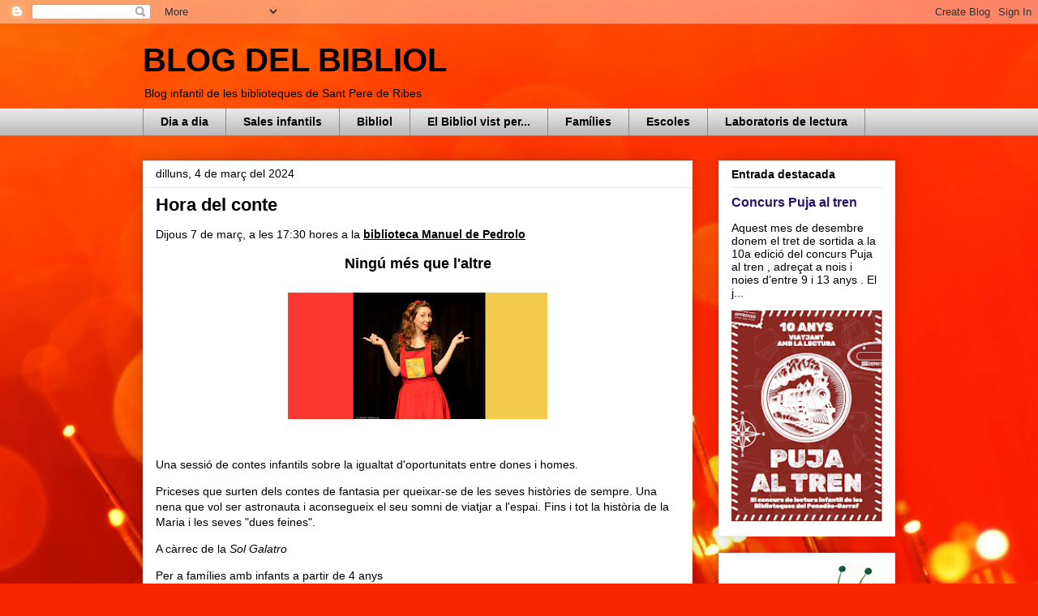

--- FILE ---
content_type: text/html; charset=UTF-8
request_url: http://blogdelbibliol.blogspot.com/2024/03/hora-del-conte.html
body_size: 15965
content:
<!DOCTYPE html>
<html class='v2' dir='ltr' lang='ca'>
<head>
<link href='https://www.blogger.com/static/v1/widgets/335934321-css_bundle_v2.css' rel='stylesheet' type='text/css'/>
<meta content='width=1100' name='viewport'/>
<meta content='text/html; charset=UTF-8' http-equiv='Content-Type'/>
<meta content='blogger' name='generator'/>
<link href='http://blogdelbibliol.blogspot.com/favicon.ico' rel='icon' type='image/x-icon'/>
<link href='http://blogdelbibliol.blogspot.com/2024/03/hora-del-conte.html' rel='canonical'/>
<link rel="alternate" type="application/atom+xml" title="BLOG DEL BIBLIOL - Atom" href="http://blogdelbibliol.blogspot.com/feeds/posts/default" />
<link rel="alternate" type="application/rss+xml" title="BLOG DEL BIBLIOL - RSS" href="http://blogdelbibliol.blogspot.com/feeds/posts/default?alt=rss" />
<link rel="service.post" type="application/atom+xml" title="BLOG DEL BIBLIOL - Atom" href="https://www.blogger.com/feeds/3224189725807292511/posts/default" />

<link rel="alternate" type="application/atom+xml" title="BLOG DEL BIBLIOL - Atom" href="http://blogdelbibliol.blogspot.com/feeds/3276160290574822355/comments/default" />
<!--Can't find substitution for tag [blog.ieCssRetrofitLinks]-->
<link href='https://blogger.googleusercontent.com/img/b/R29vZ2xl/AVvXsEgtZt3HeaotFduGkoRVefbHugrmeIx4AZOGNx5L3qH8ue1u-IMCVlb5-4WdylxftCojzFQpJ1zG-cKxqN52aYSofzaGSWJv3gOsP_KI9qAfH4FkZQCxerv1oAcbAtr2TVp6RHlAUCcdi288LBs6L8z3S8FAhHKCnpvl_6hT4zHXbwOqbiDjS4qnjzwp_Rj5/s320/Cartell%20Conte%20Ning%C3%BA%20m%C3%A9s%20que%20l&#39;altre.jpg' rel='image_src'/>
<meta content='http://blogdelbibliol.blogspot.com/2024/03/hora-del-conte.html' property='og:url'/>
<meta content='Hora del conte' property='og:title'/>
<meta content='Dijous 7 de març, a les 17:30 hores a la biblioteca Manuel de Pedrolo Ningú més que l&#39;altre Una sessió de contes infantils sobre la igualtat...' property='og:description'/>
<meta content='https://blogger.googleusercontent.com/img/b/R29vZ2xl/AVvXsEgtZt3HeaotFduGkoRVefbHugrmeIx4AZOGNx5L3qH8ue1u-IMCVlb5-4WdylxftCojzFQpJ1zG-cKxqN52aYSofzaGSWJv3gOsP_KI9qAfH4FkZQCxerv1oAcbAtr2TVp6RHlAUCcdi288LBs6L8z3S8FAhHKCnpvl_6hT4zHXbwOqbiDjS4qnjzwp_Rj5/w1200-h630-p-k-no-nu/Cartell%20Conte%20Ning%C3%BA%20m%C3%A9s%20que%20l&#39;altre.jpg' property='og:image'/>
<title>BLOG DEL BIBLIOL: Hora del conte</title>
<style id='page-skin-1' type='text/css'><!--
/*
-----------------------------------------------
Blogger Template Style
Name:     Awesome Inc.
Designer: Tina Chen
URL:      tinachen.org
----------------------------------------------- */
/* Content
----------------------------------------------- */
body {
font: normal normal 14px Arial, Tahoma, Helvetica, FreeSans, sans-serif;
color: #000000;
background: #f72701 url(//themes.googleusercontent.com/image?id=1Cxq2mmU6b4suhXCYbNpzMNvwD-acXF1pLq8RI1LQKWZptzYY1lMgxJDE3-YVa6EWkKEC) no-repeat fixed top center /* Credit: Flashworks (http://www.istockphoto.com/googleimages.php?id=1268154&platform=blogger) */;
}
html body .content-outer {
min-width: 0;
max-width: 100%;
width: 100%;
}
a:link {
text-decoration: none;
color: #28126d;
}
a:visited {
text-decoration: none;
color: #6d1256;
}
a:hover {
text-decoration: underline;
color: #f72600;
}
.body-fauxcolumn-outer .cap-top {
position: absolute;
z-index: 1;
height: 276px;
width: 100%;
background: transparent none repeat-x scroll top left;
_background-image: none;
}
/* Columns
----------------------------------------------- */
.content-inner {
padding: 0;
}
.header-inner .section {
margin: 0 16px;
}
.tabs-inner .section {
margin: 0 16px;
}
.main-inner {
padding-top: 30px;
}
.main-inner .column-center-inner,
.main-inner .column-left-inner,
.main-inner .column-right-inner {
padding: 0 5px;
}
*+html body .main-inner .column-center-inner {
margin-top: -30px;
}
#layout .main-inner .column-center-inner {
margin-top: 0;
}
/* Header
----------------------------------------------- */
.header-outer {
margin: 0 0 0 0;
background: transparent none repeat scroll 0 0;
}
.Header h1 {
font: normal bold 40px Arial, Tahoma, Helvetica, FreeSans, sans-serif;
color: #000000;
text-shadow: 0 0 -1px #000000;
}
.Header h1 a {
color: #000000;
}
.Header .description {
font: normal normal 14px Arial, Tahoma, Helvetica, FreeSans, sans-serif;
color: #000000;
}
.header-inner .Header .titlewrapper,
.header-inner .Header .descriptionwrapper {
padding-left: 0;
padding-right: 0;
margin-bottom: 0;
}
.header-inner .Header .titlewrapper {
padding-top: 22px;
}
/* Tabs
----------------------------------------------- */
.tabs-outer {
overflow: hidden;
position: relative;
background: #e8e8e8 url(//www.blogblog.com/1kt/awesomeinc/tabs_gradient_light.png) repeat scroll 0 0;
}
#layout .tabs-outer {
overflow: visible;
}
.tabs-cap-top, .tabs-cap-bottom {
position: absolute;
width: 100%;
border-top: 1px solid #8a8a8a;
}
.tabs-cap-bottom {
bottom: 0;
}
.tabs-inner .widget li a {
display: inline-block;
margin: 0;
padding: .6em 1.5em;
font: normal bold 14px Arial, Tahoma, Helvetica, FreeSans, sans-serif;
color: #000000;
border-top: 1px solid #8a8a8a;
border-bottom: 1px solid #8a8a8a;
border-left: 1px solid #8a8a8a;
height: 16px;
line-height: 16px;
}
.tabs-inner .widget li:last-child a {
border-right: 1px solid #8a8a8a;
}
.tabs-inner .widget li.selected a, .tabs-inner .widget li a:hover {
background: #313131 url(//www.blogblog.com/1kt/awesomeinc/tabs_gradient_light.png) repeat-x scroll 0 -100px;
color: #ffffff;
}
/* Headings
----------------------------------------------- */
h2 {
font: normal bold 14px Arial, Tahoma, Helvetica, FreeSans, sans-serif;
color: #000000;
}
/* Widgets
----------------------------------------------- */
.main-inner .section {
margin: 0 27px;
padding: 0;
}
.main-inner .column-left-outer,
.main-inner .column-right-outer {
margin-top: 0;
}
#layout .main-inner .column-left-outer,
#layout .main-inner .column-right-outer {
margin-top: 0;
}
.main-inner .column-left-inner,
.main-inner .column-right-inner {
background: transparent none repeat 0 0;
-moz-box-shadow: 0 0 0 rgba(0, 0, 0, .2);
-webkit-box-shadow: 0 0 0 rgba(0, 0, 0, .2);
-goog-ms-box-shadow: 0 0 0 rgba(0, 0, 0, .2);
box-shadow: 0 0 0 rgba(0, 0, 0, .2);
-moz-border-radius: 0;
-webkit-border-radius: 0;
-goog-ms-border-radius: 0;
border-radius: 0;
}
#layout .main-inner .column-left-inner,
#layout .main-inner .column-right-inner {
margin-top: 0;
}
.sidebar .widget {
font: normal normal 14px Arial, Tahoma, Helvetica, FreeSans, sans-serif;
color: #000000;
}
.sidebar .widget a:link {
color: #28126d;
}
.sidebar .widget a:visited {
color: #6d1256;
}
.sidebar .widget a:hover {
color: #f72600;
}
.sidebar .widget h2 {
text-shadow: 0 0 -1px #000000;
}
.main-inner .widget {
background-color: #ffffff;
border: 1px solid #e8e8e8;
padding: 0 15px 15px;
margin: 20px -16px;
-moz-box-shadow: 0 0 20px rgba(0, 0, 0, .2);
-webkit-box-shadow: 0 0 20px rgba(0, 0, 0, .2);
-goog-ms-box-shadow: 0 0 20px rgba(0, 0, 0, .2);
box-shadow: 0 0 20px rgba(0, 0, 0, .2);
-moz-border-radius: 0;
-webkit-border-radius: 0;
-goog-ms-border-radius: 0;
border-radius: 0;
}
.main-inner .widget h2 {
margin: 0 -15px;
padding: .6em 15px .5em;
border-bottom: 1px solid transparent;
}
.footer-inner .widget h2 {
padding: 0 0 .4em;
border-bottom: 1px solid transparent;
}
.main-inner .widget h2 + div, .footer-inner .widget h2 + div {
border-top: 1px solid #e8e8e8;
padding-top: 8px;
}
.main-inner .widget .widget-content {
margin: 0 -15px;
padding: 7px 15px 0;
}
.main-inner .widget ul, .main-inner .widget #ArchiveList ul.flat {
margin: -8px -15px 0;
padding: 0;
list-style: none;
}
.main-inner .widget #ArchiveList {
margin: -8px 0 0;
}
.main-inner .widget ul li, .main-inner .widget #ArchiveList ul.flat li {
padding: .5em 15px;
text-indent: 0;
color: #313131;
border-top: 1px solid #e8e8e8;
border-bottom: 1px solid transparent;
}
.main-inner .widget #ArchiveList ul li {
padding-top: .25em;
padding-bottom: .25em;
}
.main-inner .widget ul li:first-child, .main-inner .widget #ArchiveList ul.flat li:first-child {
border-top: none;
}
.main-inner .widget ul li:last-child, .main-inner .widget #ArchiveList ul.flat li:last-child {
border-bottom: none;
}
.post-body {
position: relative;
}
.main-inner .widget .post-body ul {
padding: 0 2.5em;
margin: .5em 0;
list-style: disc;
}
.main-inner .widget .post-body ul li {
padding: 0.25em 0;
margin-bottom: .25em;
color: #000000;
border: none;
}
.footer-inner .widget ul {
padding: 0;
list-style: none;
}
.widget .zippy {
color: #313131;
}
/* Posts
----------------------------------------------- */
body .main-inner .Blog {
padding: 0;
margin-bottom: 1em;
background-color: transparent;
border: none;
-moz-box-shadow: 0 0 0 rgba(0, 0, 0, 0);
-webkit-box-shadow: 0 0 0 rgba(0, 0, 0, 0);
-goog-ms-box-shadow: 0 0 0 rgba(0, 0, 0, 0);
box-shadow: 0 0 0 rgba(0, 0, 0, 0);
}
.main-inner .section:last-child .Blog:last-child {
padding: 0;
margin-bottom: 1em;
}
.main-inner .widget h2.date-header {
margin: 0 -15px 1px;
padding: 0 0 0 0;
font: normal normal 14px Arial, Tahoma, Helvetica, FreeSans, sans-serif;
color: #000000;
background: transparent none no-repeat scroll top left;
border-top: 0 solid #e8e8e8;
border-bottom: 1px solid transparent;
-moz-border-radius-topleft: 0;
-moz-border-radius-topright: 0;
-webkit-border-top-left-radius: 0;
-webkit-border-top-right-radius: 0;
border-top-left-radius: 0;
border-top-right-radius: 0;
position: static;
bottom: 100%;
right: 15px;
text-shadow: 0 0 -1px #000000;
}
.main-inner .widget h2.date-header span {
font: normal normal 14px Arial, Tahoma, Helvetica, FreeSans, sans-serif;
display: block;
padding: .5em 15px;
border-left: 0 solid #e8e8e8;
border-right: 0 solid #e8e8e8;
}
.date-outer {
position: relative;
margin: 30px 0 20px;
padding: 0 15px;
background-color: #ffffff;
border: 1px solid #e8e8e8;
-moz-box-shadow: 0 0 20px rgba(0, 0, 0, .2);
-webkit-box-shadow: 0 0 20px rgba(0, 0, 0, .2);
-goog-ms-box-shadow: 0 0 20px rgba(0, 0, 0, .2);
box-shadow: 0 0 20px rgba(0, 0, 0, .2);
-moz-border-radius: 0;
-webkit-border-radius: 0;
-goog-ms-border-radius: 0;
border-radius: 0;
}
.date-outer:first-child {
margin-top: 0;
}
.date-outer:last-child {
margin-bottom: 20px;
-moz-border-radius-bottomleft: 0;
-moz-border-radius-bottomright: 0;
-webkit-border-bottom-left-radius: 0;
-webkit-border-bottom-right-radius: 0;
-goog-ms-border-bottom-left-radius: 0;
-goog-ms-border-bottom-right-radius: 0;
border-bottom-left-radius: 0;
border-bottom-right-radius: 0;
}
.date-posts {
margin: 0 -15px;
padding: 0 15px;
clear: both;
}
.post-outer, .inline-ad {
border-top: 1px solid #e8e8e8;
margin: 0 -15px;
padding: 15px 15px;
}
.post-outer {
padding-bottom: 10px;
}
.post-outer:first-child {
padding-top: 0;
border-top: none;
}
.post-outer:last-child, .inline-ad:last-child {
border-bottom: none;
}
.post-body {
position: relative;
}
.post-body img {
padding: 8px;
background: transparent;
border: 1px solid transparent;
-moz-box-shadow: 0 0 0 rgba(0, 0, 0, .2);
-webkit-box-shadow: 0 0 0 rgba(0, 0, 0, .2);
box-shadow: 0 0 0 rgba(0, 0, 0, .2);
-moz-border-radius: 0;
-webkit-border-radius: 0;
border-radius: 0;
}
h3.post-title, h4 {
font: normal bold 22px Arial, Tahoma, Helvetica, FreeSans, sans-serif;
color: #000000;
}
h3.post-title a {
font: normal bold 22px Arial, Tahoma, Helvetica, FreeSans, sans-serif;
color: #000000;
}
h3.post-title a:hover {
color: #f72600;
text-decoration: underline;
}
.post-header {
margin: 0 0 1em;
}
.post-body {
line-height: 1.4;
}
.post-outer h2 {
color: #000000;
}
.post-footer {
margin: 1.5em 0 0;
}
#blog-pager {
padding: 15px;
font-size: 120%;
background-color: #ffffff;
border: 1px solid #e8e8e8;
-moz-box-shadow: 0 0 20px rgba(0, 0, 0, .2);
-webkit-box-shadow: 0 0 20px rgba(0, 0, 0, .2);
-goog-ms-box-shadow: 0 0 20px rgba(0, 0, 0, .2);
box-shadow: 0 0 20px rgba(0, 0, 0, .2);
-moz-border-radius: 0;
-webkit-border-radius: 0;
-goog-ms-border-radius: 0;
border-radius: 0;
-moz-border-radius-topleft: 0;
-moz-border-radius-topright: 0;
-webkit-border-top-left-radius: 0;
-webkit-border-top-right-radius: 0;
-goog-ms-border-top-left-radius: 0;
-goog-ms-border-top-right-radius: 0;
border-top-left-radius: 0;
border-top-right-radius-topright: 0;
margin-top: 1em;
}
.blog-feeds, .post-feeds {
margin: 1em 0;
text-align: center;
color: #000000;
}
.blog-feeds a, .post-feeds a {
color: #28126d;
}
.blog-feeds a:visited, .post-feeds a:visited {
color: #6d1256;
}
.blog-feeds a:hover, .post-feeds a:hover {
color: #f72600;
}
.post-outer .comments {
margin-top: 2em;
}
/* Comments
----------------------------------------------- */
.comments .comments-content .icon.blog-author {
background-repeat: no-repeat;
background-image: url([data-uri]);
}
.comments .comments-content .loadmore a {
border-top: 1px solid #8a8a8a;
border-bottom: 1px solid #8a8a8a;
}
.comments .continue {
border-top: 2px solid #8a8a8a;
}
/* Footer
----------------------------------------------- */
.footer-outer {
margin: -20px 0 -1px;
padding: 20px 0 0;
color: #000000;
overflow: hidden;
}
.footer-fauxborder-left {
border-top: 1px solid #e8e8e8;
background: #ffffff none repeat scroll 0 0;
-moz-box-shadow: 0 0 20px rgba(0, 0, 0, .2);
-webkit-box-shadow: 0 0 20px rgba(0, 0, 0, .2);
-goog-ms-box-shadow: 0 0 20px rgba(0, 0, 0, .2);
box-shadow: 0 0 20px rgba(0, 0, 0, .2);
margin: 0 -20px;
}
/* Mobile
----------------------------------------------- */
body.mobile {
background-size: auto;
}
.mobile .body-fauxcolumn-outer {
background: transparent none repeat scroll top left;
}
*+html body.mobile .main-inner .column-center-inner {
margin-top: 0;
}
.mobile .main-inner .widget {
padding: 0 0 15px;
}
.mobile .main-inner .widget h2 + div,
.mobile .footer-inner .widget h2 + div {
border-top: none;
padding-top: 0;
}
.mobile .footer-inner .widget h2 {
padding: 0.5em 0;
border-bottom: none;
}
.mobile .main-inner .widget .widget-content {
margin: 0;
padding: 7px 0 0;
}
.mobile .main-inner .widget ul,
.mobile .main-inner .widget #ArchiveList ul.flat {
margin: 0 -15px 0;
}
.mobile .main-inner .widget h2.date-header {
right: 0;
}
.mobile .date-header span {
padding: 0.4em 0;
}
.mobile .date-outer:first-child {
margin-bottom: 0;
border: 1px solid #e8e8e8;
-moz-border-radius-topleft: 0;
-moz-border-radius-topright: 0;
-webkit-border-top-left-radius: 0;
-webkit-border-top-right-radius: 0;
-goog-ms-border-top-left-radius: 0;
-goog-ms-border-top-right-radius: 0;
border-top-left-radius: 0;
border-top-right-radius: 0;
}
.mobile .date-outer {
border-color: #e8e8e8;
border-width: 0 1px 1px;
}
.mobile .date-outer:last-child {
margin-bottom: 0;
}
.mobile .main-inner {
padding: 0;
}
.mobile .header-inner .section {
margin: 0;
}
.mobile .post-outer, .mobile .inline-ad {
padding: 5px 0;
}
.mobile .tabs-inner .section {
margin: 0 10px;
}
.mobile .main-inner .widget h2 {
margin: 0;
padding: 0;
}
.mobile .main-inner .widget h2.date-header span {
padding: 0;
}
.mobile .main-inner .widget .widget-content {
margin: 0;
padding: 7px 0 0;
}
.mobile #blog-pager {
border: 1px solid transparent;
background: #ffffff none repeat scroll 0 0;
}
.mobile .main-inner .column-left-inner,
.mobile .main-inner .column-right-inner {
background: transparent none repeat 0 0;
-moz-box-shadow: none;
-webkit-box-shadow: none;
-goog-ms-box-shadow: none;
box-shadow: none;
}
.mobile .date-posts {
margin: 0;
padding: 0;
}
.mobile .footer-fauxborder-left {
margin: 0;
border-top: inherit;
}
.mobile .main-inner .section:last-child .Blog:last-child {
margin-bottom: 0;
}
.mobile-index-contents {
color: #000000;
}
.mobile .mobile-link-button {
background: #28126d url(//www.blogblog.com/1kt/awesomeinc/tabs_gradient_light.png) repeat scroll 0 0;
}
.mobile-link-button a:link, .mobile-link-button a:visited {
color: #ffffff;
}
.mobile .tabs-inner .PageList .widget-content {
background: transparent;
border-top: 1px solid;
border-color: #8a8a8a;
color: #000000;
}
.mobile .tabs-inner .PageList .widget-content .pagelist-arrow {
border-left: 1px solid #8a8a8a;
}

--></style>
<style id='template-skin-1' type='text/css'><!--
body {
min-width: 960px;
}
.content-outer, .content-fauxcolumn-outer, .region-inner {
min-width: 960px;
max-width: 960px;
_width: 960px;
}
.main-inner .columns {
padding-left: 0px;
padding-right: 250px;
}
.main-inner .fauxcolumn-center-outer {
left: 0px;
right: 250px;
/* IE6 does not respect left and right together */
_width: expression(this.parentNode.offsetWidth -
parseInt("0px") -
parseInt("250px") + 'px');
}
.main-inner .fauxcolumn-left-outer {
width: 0px;
}
.main-inner .fauxcolumn-right-outer {
width: 250px;
}
.main-inner .column-left-outer {
width: 0px;
right: 100%;
margin-left: -0px;
}
.main-inner .column-right-outer {
width: 250px;
margin-right: -250px;
}
#layout {
min-width: 0;
}
#layout .content-outer {
min-width: 0;
width: 800px;
}
#layout .region-inner {
min-width: 0;
width: auto;
}
body#layout div.add_widget {
padding: 8px;
}
body#layout div.add_widget a {
margin-left: 32px;
}
--></style>
<style>
    body {background-image:url(\/\/themes.googleusercontent.com\/image?id=1Cxq2mmU6b4suhXCYbNpzMNvwD-acXF1pLq8RI1LQKWZptzYY1lMgxJDE3-YVa6EWkKEC);}
    
@media (max-width: 200px) { body {background-image:url(\/\/themes.googleusercontent.com\/image?id=1Cxq2mmU6b4suhXCYbNpzMNvwD-acXF1pLq8RI1LQKWZptzYY1lMgxJDE3-YVa6EWkKEC&options=w200);}}
@media (max-width: 400px) and (min-width: 201px) { body {background-image:url(\/\/themes.googleusercontent.com\/image?id=1Cxq2mmU6b4suhXCYbNpzMNvwD-acXF1pLq8RI1LQKWZptzYY1lMgxJDE3-YVa6EWkKEC&options=w400);}}
@media (max-width: 800px) and (min-width: 401px) { body {background-image:url(\/\/themes.googleusercontent.com\/image?id=1Cxq2mmU6b4suhXCYbNpzMNvwD-acXF1pLq8RI1LQKWZptzYY1lMgxJDE3-YVa6EWkKEC&options=w800);}}
@media (max-width: 1200px) and (min-width: 801px) { body {background-image:url(\/\/themes.googleusercontent.com\/image?id=1Cxq2mmU6b4suhXCYbNpzMNvwD-acXF1pLq8RI1LQKWZptzYY1lMgxJDE3-YVa6EWkKEC&options=w1200);}}
/* Last tag covers anything over one higher than the previous max-size cap. */
@media (min-width: 1201px) { body {background-image:url(\/\/themes.googleusercontent.com\/image?id=1Cxq2mmU6b4suhXCYbNpzMNvwD-acXF1pLq8RI1LQKWZptzYY1lMgxJDE3-YVa6EWkKEC&options=w1600);}}
  </style>
<link href='https://www.blogger.com/dyn-css/authorization.css?targetBlogID=3224189725807292511&amp;zx=38999df7-ad45-4034-a5e6-8dd7849a62c0' media='none' onload='if(media!=&#39;all&#39;)media=&#39;all&#39;' rel='stylesheet'/><noscript><link href='https://www.blogger.com/dyn-css/authorization.css?targetBlogID=3224189725807292511&amp;zx=38999df7-ad45-4034-a5e6-8dd7849a62c0' rel='stylesheet'/></noscript>
<meta name='google-adsense-platform-account' content='ca-host-pub-1556223355139109'/>
<meta name='google-adsense-platform-domain' content='blogspot.com'/>

</head>
<body class='loading variant-light'>
<div class='navbar section' id='navbar' name='Barra de navegació'><div class='widget Navbar' data-version='1' id='Navbar1'><script type="text/javascript">
    function setAttributeOnload(object, attribute, val) {
      if(window.addEventListener) {
        window.addEventListener('load',
          function(){ object[attribute] = val; }, false);
      } else {
        window.attachEvent('onload', function(){ object[attribute] = val; });
      }
    }
  </script>
<div id="navbar-iframe-container"></div>
<script type="text/javascript" src="https://apis.google.com/js/platform.js"></script>
<script type="text/javascript">
      gapi.load("gapi.iframes:gapi.iframes.style.bubble", function() {
        if (gapi.iframes && gapi.iframes.getContext) {
          gapi.iframes.getContext().openChild({
              url: 'https://www.blogger.com/navbar/3224189725807292511?po\x3d3276160290574822355\x26origin\x3dhttp://blogdelbibliol.blogspot.com',
              where: document.getElementById("navbar-iframe-container"),
              id: "navbar-iframe"
          });
        }
      });
    </script><script type="text/javascript">
(function() {
var script = document.createElement('script');
script.type = 'text/javascript';
script.src = '//pagead2.googlesyndication.com/pagead/js/google_top_exp.js';
var head = document.getElementsByTagName('head')[0];
if (head) {
head.appendChild(script);
}})();
</script>
</div></div>
<div class='body-fauxcolumns'>
<div class='fauxcolumn-outer body-fauxcolumn-outer'>
<div class='cap-top'>
<div class='cap-left'></div>
<div class='cap-right'></div>
</div>
<div class='fauxborder-left'>
<div class='fauxborder-right'></div>
<div class='fauxcolumn-inner'>
</div>
</div>
<div class='cap-bottom'>
<div class='cap-left'></div>
<div class='cap-right'></div>
</div>
</div>
</div>
<div class='content'>
<div class='content-fauxcolumns'>
<div class='fauxcolumn-outer content-fauxcolumn-outer'>
<div class='cap-top'>
<div class='cap-left'></div>
<div class='cap-right'></div>
</div>
<div class='fauxborder-left'>
<div class='fauxborder-right'></div>
<div class='fauxcolumn-inner'>
</div>
</div>
<div class='cap-bottom'>
<div class='cap-left'></div>
<div class='cap-right'></div>
</div>
</div>
</div>
<div class='content-outer'>
<div class='content-cap-top cap-top'>
<div class='cap-left'></div>
<div class='cap-right'></div>
</div>
<div class='fauxborder-left content-fauxborder-left'>
<div class='fauxborder-right content-fauxborder-right'></div>
<div class='content-inner'>
<header>
<div class='header-outer'>
<div class='header-cap-top cap-top'>
<div class='cap-left'></div>
<div class='cap-right'></div>
</div>
<div class='fauxborder-left header-fauxborder-left'>
<div class='fauxborder-right header-fauxborder-right'></div>
<div class='region-inner header-inner'>
<div class='header section' id='header' name='Capçalera'><div class='widget Header' data-version='1' id='Header1'>
<div id='header-inner'>
<div class='titlewrapper'>
<h1 class='title'>
<a href='http://blogdelbibliol.blogspot.com/'>
BLOG DEL BIBLIOL
</a>
</h1>
</div>
<div class='descriptionwrapper'>
<p class='description'><span>Blog infantil de les biblioteques de Sant Pere de Ribes</span></p>
</div>
</div>
</div></div>
</div>
</div>
<div class='header-cap-bottom cap-bottom'>
<div class='cap-left'></div>
<div class='cap-right'></div>
</div>
</div>
</header>
<div class='tabs-outer'>
<div class='tabs-cap-top cap-top'>
<div class='cap-left'></div>
<div class='cap-right'></div>
</div>
<div class='fauxborder-left tabs-fauxborder-left'>
<div class='fauxborder-right tabs-fauxborder-right'></div>
<div class='region-inner tabs-inner'>
<div class='tabs section' id='crosscol' name='Multicolumnes'><div class='widget PageList' data-version='1' id='PageList1'>
<h2>Pàgines</h2>
<div class='widget-content'>
<ul>
<li>
<a href='http://blogdelbibliol.blogspot.com/'>Dia a dia</a>
</li>
<li>
<a href='http://blogdelbibliol.blogspot.com/p/sales-infantils.html'>Sales infantils</a>
</li>
<li>
<a href='http://blogdelbibliol.blogspot.com/p/bibliol.html'>Bibliol</a>
</li>
<li>
<a href='http://blogdelbibliol.blogspot.com/p/el-bibliol-vist-per.html'>El Bibliol vist per...</a>
</li>
<li>
<a href='http://blogdelbibliol.blogspot.com/p/families.html'>Famílies</a>
</li>
<li>
<a href='http://blogdelbibliol.blogspot.com/p/escoles.html'>Escoles</a>
</li>
<li>
<a href='http://blogdelbibliol.blogspot.com/p/laboratori.html'>Laboratoris de lectura</a>
</li>
</ul>
<div class='clear'></div>
</div>
</div></div>
<div class='tabs no-items section' id='crosscol-overflow' name='Cross-Column 2'></div>
</div>
</div>
<div class='tabs-cap-bottom cap-bottom'>
<div class='cap-left'></div>
<div class='cap-right'></div>
</div>
</div>
<div class='main-outer'>
<div class='main-cap-top cap-top'>
<div class='cap-left'></div>
<div class='cap-right'></div>
</div>
<div class='fauxborder-left main-fauxborder-left'>
<div class='fauxborder-right main-fauxborder-right'></div>
<div class='region-inner main-inner'>
<div class='columns fauxcolumns'>
<div class='fauxcolumn-outer fauxcolumn-center-outer'>
<div class='cap-top'>
<div class='cap-left'></div>
<div class='cap-right'></div>
</div>
<div class='fauxborder-left'>
<div class='fauxborder-right'></div>
<div class='fauxcolumn-inner'>
</div>
</div>
<div class='cap-bottom'>
<div class='cap-left'></div>
<div class='cap-right'></div>
</div>
</div>
<div class='fauxcolumn-outer fauxcolumn-left-outer'>
<div class='cap-top'>
<div class='cap-left'></div>
<div class='cap-right'></div>
</div>
<div class='fauxborder-left'>
<div class='fauxborder-right'></div>
<div class='fauxcolumn-inner'>
</div>
</div>
<div class='cap-bottom'>
<div class='cap-left'></div>
<div class='cap-right'></div>
</div>
</div>
<div class='fauxcolumn-outer fauxcolumn-right-outer'>
<div class='cap-top'>
<div class='cap-left'></div>
<div class='cap-right'></div>
</div>
<div class='fauxborder-left'>
<div class='fauxborder-right'></div>
<div class='fauxcolumn-inner'>
</div>
</div>
<div class='cap-bottom'>
<div class='cap-left'></div>
<div class='cap-right'></div>
</div>
</div>
<!-- corrects IE6 width calculation -->
<div class='columns-inner'>
<div class='column-center-outer'>
<div class='column-center-inner'>
<div class='main section' id='main' name='Principal'><div class='widget Blog' data-version='1' id='Blog1'>
<div class='blog-posts hfeed'>

          <div class="date-outer">
        
<h2 class='date-header'><span>dilluns, 4 de març del 2024</span></h2>

          <div class="date-posts">
        
<div class='post-outer'>
<div class='post hentry uncustomized-post-template' itemprop='blogPost' itemscope='itemscope' itemtype='http://schema.org/BlogPosting'>
<meta content='https://blogger.googleusercontent.com/img/b/R29vZ2xl/AVvXsEgtZt3HeaotFduGkoRVefbHugrmeIx4AZOGNx5L3qH8ue1u-IMCVlb5-4WdylxftCojzFQpJ1zG-cKxqN52aYSofzaGSWJv3gOsP_KI9qAfH4FkZQCxerv1oAcbAtr2TVp6RHlAUCcdi288LBs6L8z3S8FAhHKCnpvl_6hT4zHXbwOqbiDjS4qnjzwp_Rj5/s320/Cartell%20Conte%20Ning%C3%BA%20m%C3%A9s%20que%20l&#39;altre.jpg' itemprop='image_url'/>
<meta content='3224189725807292511' itemprop='blogId'/>
<meta content='3276160290574822355' itemprop='postId'/>
<a name='3276160290574822355'></a>
<h3 class='post-title entry-title' itemprop='name'>
Hora del conte
</h3>
<div class='post-header'>
<div class='post-header-line-1'></div>
</div>
<div class='post-body entry-content' id='post-body-3276160290574822355' itemprop='description articleBody'>
<p><span style="font-family: arial;">Dijous 7 de març, a les 17:30 hores a la <b><u>biblioteca Manuel de Pedrolo</u></b></span></p><p style="text-align: center;"><span style="font-family: arial; font-size: large;"><b>Ningú més que l'altre</b></span></p><div class="separator" style="clear: both; text-align: center;"><a href="https://blogger.googleusercontent.com/img/b/R29vZ2xl/AVvXsEgtZt3HeaotFduGkoRVefbHugrmeIx4AZOGNx5L3qH8ue1u-IMCVlb5-4WdylxftCojzFQpJ1zG-cKxqN52aYSofzaGSWJv3gOsP_KI9qAfH4FkZQCxerv1oAcbAtr2TVp6RHlAUCcdi288LBs6L8z3S8FAhHKCnpvl_6hT4zHXbwOqbiDjS4qnjzwp_Rj5/s1570/Cartell%20Conte%20Ning%C3%BA%20m%C3%A9s%20que%20l&#39;altre.jpg" style="margin-left: 1em; margin-right: 1em;"><img border="0" data-original-height="764" data-original-width="1570" height="156" src="https://blogger.googleusercontent.com/img/b/R29vZ2xl/AVvXsEgtZt3HeaotFduGkoRVefbHugrmeIx4AZOGNx5L3qH8ue1u-IMCVlb5-4WdylxftCojzFQpJ1zG-cKxqN52aYSofzaGSWJv3gOsP_KI9qAfH4FkZQCxerv1oAcbAtr2TVp6RHlAUCcdi288LBs6L8z3S8FAhHKCnpvl_6hT4zHXbwOqbiDjS4qnjzwp_Rj5/s320/Cartell%20Conte%20Ning%C3%BA%20m%C3%A9s%20que%20l&#39;altre.jpg" width="320" /></a></div><br /><p><span style="font-family: arial;">Una sessió de contes infantils sobre la igualtat d'oportunitats entre dones i homes.</span></p><p><span style="font-family: arial;">Priceses que surten dels contes de fantasia per queixar-se de les seves històries de sempre. Una nena que vol ser astronauta i aconsegueix el seu somni de viatjar a l'espai. Fins i tot la història de la Maria i les seves "dues feines".</span></p><p><span style="font-family: arial;">A càrrec de la <i>Sol Galatro</i></span></p><p><span style="font-family: arial;">Per a famílies amb infants a partir de 4 anys</span></p><p style="text-align: center;"><span style="color: red; font-family: arial;"><b>Cal inscripció prèvia. Places limitades</b></span></p><p><span style="font-family: arial;">Organitza: Departament d'Igualtat, Feminismes i LGBTI</span></p><p><br /></p>
<div style='clear: both;'></div>
</div>
<div class='post-footer'>
<div class='post-footer-line post-footer-line-1'>
<span class='post-author vcard'>
Publicat per
<span class='fn' itemprop='author' itemscope='itemscope' itemtype='http://schema.org/Person'>
<meta content='https://www.blogger.com/profile/16664026314275211293' itemprop='url'/>
<a class='g-profile' href='https://www.blogger.com/profile/16664026314275211293' rel='author' title='author profile'>
<span itemprop='name'>BLOG DEL BIBLIOL</span>
</a>
</span>
</span>
<span class='post-timestamp'>
a
<meta content='http://blogdelbibliol.blogspot.com/2024/03/hora-del-conte.html' itemprop='url'/>
<a class='timestamp-link' href='http://blogdelbibliol.blogspot.com/2024/03/hora-del-conte.html' rel='bookmark' title='permanent link'><abbr class='published' itemprop='datePublished' title='2024-03-04T15:55:00+01:00'>15:55</abbr></a>
</span>
<span class='post-comment-link'>
</span>
<span class='post-icons'>
<span class='item-control blog-admin pid-1105719143'>
<a href='https://www.blogger.com/post-edit.g?blogID=3224189725807292511&postID=3276160290574822355&from=pencil' title='Modificar el missatge'>
<img alt='' class='icon-action' height='18' src='https://resources.blogblog.com/img/icon18_edit_allbkg.gif' width='18'/>
</a>
</span>
</span>
<div class='post-share-buttons goog-inline-block'>
<a class='goog-inline-block share-button sb-email' href='https://www.blogger.com/share-post.g?blogID=3224189725807292511&postID=3276160290574822355&target=email' target='_blank' title='Envia per correu electrònic'><span class='share-button-link-text'>Envia per correu electrònic</span></a><a class='goog-inline-block share-button sb-blog' href='https://www.blogger.com/share-post.g?blogID=3224189725807292511&postID=3276160290574822355&target=blog' onclick='window.open(this.href, "_blank", "height=270,width=475"); return false;' target='_blank' title='BlogThis!'><span class='share-button-link-text'>BlogThis!</span></a><a class='goog-inline-block share-button sb-twitter' href='https://www.blogger.com/share-post.g?blogID=3224189725807292511&postID=3276160290574822355&target=twitter' target='_blank' title='Comparteix a X'><span class='share-button-link-text'>Comparteix a X</span></a><a class='goog-inline-block share-button sb-facebook' href='https://www.blogger.com/share-post.g?blogID=3224189725807292511&postID=3276160290574822355&target=facebook' onclick='window.open(this.href, "_blank", "height=430,width=640"); return false;' target='_blank' title='Comparteix a Facebook'><span class='share-button-link-text'>Comparteix a Facebook</span></a><a class='goog-inline-block share-button sb-pinterest' href='https://www.blogger.com/share-post.g?blogID=3224189725807292511&postID=3276160290574822355&target=pinterest' target='_blank' title='Comparteix a Pinterest'><span class='share-button-link-text'>Comparteix a Pinterest</span></a>
</div>
</div>
<div class='post-footer-line post-footer-line-2'>
<span class='post-labels'>
Etiquetes de comentaris:
<a href='http://blogdelbibliol.blogspot.com/search/label/activitats' rel='tag'>activitats</a>,
<a href='http://blogdelbibliol.blogspot.com/search/label/Biblioteca%20Manuel%20de%20Pedrolo' rel='tag'>Biblioteca Manuel de Pedrolo</a>,
<a href='http://blogdelbibliol.blogspot.com/search/label/Hora%20del%20conte' rel='tag'>Hora del conte</a>
</span>
</div>
<div class='post-footer-line post-footer-line-3'>
<span class='post-location'>
</span>
</div>
</div>
</div>
<div class='comments' id='comments'>
<a name='comments'></a>
<h4>Cap comentari:</h4>
<div id='Blog1_comments-block-wrapper'>
<dl class='avatar-comment-indent' id='comments-block'>
</dl>
</div>
<p class='comment-footer'>
<div class='comment-form'>
<a name='comment-form'></a>
<h4 id='comment-post-message'>Publica un comentari a l'entrada</h4>
<p>
</p>
<a href='https://www.blogger.com/comment/frame/3224189725807292511?po=3276160290574822355&hl=ca&saa=85391&origin=http://blogdelbibliol.blogspot.com' id='comment-editor-src'></a>
<iframe allowtransparency='true' class='blogger-iframe-colorize blogger-comment-from-post' frameborder='0' height='410px' id='comment-editor' name='comment-editor' src='' width='100%'></iframe>
<script src='https://www.blogger.com/static/v1/jsbin/2830521187-comment_from_post_iframe.js' type='text/javascript'></script>
<script type='text/javascript'>
      BLOG_CMT_createIframe('https://www.blogger.com/rpc_relay.html');
    </script>
</div>
</p>
</div>
</div>

        </div></div>
      
</div>
<div class='blog-pager' id='blog-pager'>
<span id='blog-pager-newer-link'>
<a class='blog-pager-newer-link' href='http://blogdelbibliol.blogspot.com/2024/03/hora-del-conte_01780997506.html' id='Blog1_blog-pager-newer-link' title='Entrada més recent'>Entrada més recent</a>
</span>
<span id='blog-pager-older-link'>
<a class='blog-pager-older-link' href='http://blogdelbibliol.blogspot.com/2024/02/hora-del-conte.html' id='Blog1_blog-pager-older-link' title='Entrada més antiga'>Entrada més antiga</a>
</span>
<a class='home-link' href='http://blogdelbibliol.blogspot.com/'>Inici</a>
</div>
<div class='clear'></div>
<div class='post-feeds'>
<div class='feed-links'>
Subscriure's a:
<a class='feed-link' href='http://blogdelbibliol.blogspot.com/feeds/3276160290574822355/comments/default' target='_blank' type='application/atom+xml'>Comentaris del missatge (Atom)</a>
</div>
</div>
</div></div>
</div>
</div>
<div class='column-left-outer'>
<div class='column-left-inner'>
<aside>
</aside>
</div>
</div>
<div class='column-right-outer'>
<div class='column-right-inner'>
<aside>
<div class='sidebar section' id='sidebar-right-1'><div class='widget FeaturedPost' data-version='1' id='FeaturedPost1'>
<h2 class='title'>Entrada destacada</h2>
<div class='post-summary'>
<h3><a href='http://blogdelbibliol.blogspot.com/2025/12/concurs-puja-al-tren.html'>Concurs Puja al tren</a></h3>
<p>
Aquest mes de desembre donem el tret de sortida a la 10a edició del concurs Puja al tren , adreçat a nois i noies d&#8217;entre 9 i 13 anys . El j...
</p>
<img class='image' src='https://blogger.googleusercontent.com/img/b/R29vZ2xl/AVvXsEg7AkRIHvHyavUx6su9zz7EQggMw8xPW6BDFA7KCzHrYjxpSRxiISXP_a83YuR9ePIPQrZcAifDQLPWMrvMEbxSgBlNcqERmxxcK3I8Juu3C-qfAQhUxwVu4dYFQVzQ1Y5IZud-CB3AS1UzFS8yV-MUavDo4ZYhVK0oeWkwLRZu6hLNj5Qk2KA-LxLGY5Ae/w178-h249/tren.png'/>
</div>
<style type='text/css'>
    .image {
      width: 100%;
    }
  </style>
<div class='clear'></div>
</div><div class='widget Image' data-version='1' id='Image2'>
<div class='widget-content'>
<img alt='' height='221' id='Image2_img' src='https://blogger.googleusercontent.com/img/b/R29vZ2xl/AVvXsEij1hrG3H37UP1qV81vDbNtdx3lI_lUxprM4JGtHRGaqSPLmH3gOAGbvBB972QvA2vDUxkBE2pyypfmOgF0EJLv3ovq9Cv5rbAM9brLjIy4u9VB1HlyIK9m7AhEkKxlmqcBUdfOGnvvnbc9/s1600/Bibliol+sol.jpg' width='186'/>
<br/>
</div>
<div class='clear'></div>
</div><div class='widget Text' data-version='1' id='Text1'>
<h2 class='title'>Contacte</h2>
<div class='widget-content'>
Biblioteca Manuel de Pedrolo<div>Plaça Maria Mercè Marçal, 1</div><div>08810 Sant Pere de Ribes</div><div>T: 938964020</div><div><span>b.st.pereribes.mp@diba.cat</span></div><font size="2"><a href="http://bibliotecamanueldepedrolo.blogspot.com.es/">bibliotecamanueldepedrolo.blogspot.com</a></font><br/><div><span><br/><div>Biblioteca Josep Pla</div><div>Gaudí, 1 (Les Roquetes)</div><div>08812 Sant Pere de Ribes</div><div>T: 938115782</div><div>b.st.pereribes.jp@diba.cat</div><span><div><font size="2"><a href="http://bibliotecajoseppla.blogspot.com.es/">bibliotecajoseppla.blogspot.com</a></font></div></span></span></div>
</div>
<div class='clear'></div>
</div><div class='widget Text' data-version='1' id='Text2'>
<h2 class='title'>Agenda</h2>
<div class='widget-content'>
* <font color="#248f3e"> 12 de gener, a les 17.30 hores  </font><br />

<b>Tast de contes</b><br />

Recomanacions i novetats de literatura infantil i juvenil <br />

Activitat adreçada a mestres, bibliotecàries escolars, pares i mares <br />

Cal inscripció prèvia. Places limitades <br />

<b><u>Biblioteca Manuel de Pedrolo </u></b><br /><br />



* <font color="#248f3e"> 14 de gener, a les 17.30 hores  </font><br />

<b>Hora del conte per a petitons</b><br />

La Casa dels sons <br />

A càrrec de <i>Sandra Rossi</i><br />

Per a famílies amb infants de 1 a 3 anys <br />

Cal inscripció prèvia. Places limitades <br />

<b><u>Biblioteca Manuel de Pedrolo </u></b><br /><br />
* <font color="#248f3e"> 28 de gener, a les 17.30 hores  </font><br />

<b>Hora del conte</b><br />

<b>Sessió especial de Festa Major</b><br />

Dracs <br />

A càrrec de  <i>Montse Panero</i> <br />

Per a famílies amb infants a partir de 3 anys <br />

Cal inscripció prèvia. Places limitades <br />
<b><u>Biblioteca Manuel de Pedrolo </u></b><br /><br />
</div>
<div class='clear'></div>
</div><div class='widget Image' data-version='1' id='Image4'>
<h2>Guia de Jocs de Taula (febrer 2025)</h2>
<div class='widget-content'>
<a href='https://bibliotecavirtual.diba.cat/documents/d/bibl2432/guia-jocs-de-taula-24-25'>
<img alt='Guia de Jocs de Taula (febrer 2025)' height='105' id='Image4_img' src='https://blogger.googleusercontent.com/img/a/AVvXsEjH3dMYpI1r3c4yZEfkTNz-pSMeaXd1CECnSwMae4un3mEEhIq3Xh7blbzLOKzyJFuLDFkOPGHb00W81UTzpYYrBoLzDYThUBf_bjv5Y0TP2DLqDMOEXqJ_fCNI0T-cI29Pay5uIMP1EBTQmd1lj0U2jq_SB_TtYrQnfx5c02jLLmHcY--fDrIYIDUe2EsM=s186' width='186'/>
</a>
<br/>
</div>
<div class='clear'></div>
</div><div class='widget Image' data-version='1' id='Image3'>
<h2>2025</h2>
<div class='widget-content'>
<img alt='2025' height='134' id='Image3_img' src='https://blogger.googleusercontent.com/img/b/R29vZ2xl/AVvXsEhL_oNCw4dS3ck8ba5w7zyWDDIRshLIR33WJW4Ju17xFQLHtA4qWqxiWCg9Ud7jY55ciueGeQ_mbu6jueUCSqy5RNTuufLS2Kqzhn2x4m7wepuFY7sWXAYEYAKHkq53HXaSgUq-TJEByHPR/s186/Logo_hora_del_conte_comarca_garraf.png' width='186'/>
<br/>
</div>
<div class='clear'></div>
</div><div class='widget Image' data-version='1' id='Image1'>
<h2>Catàleg Gènius</h2>
<div class='widget-content'>
<a href='http://aladi.diba.cat/screens*cat/genius_cat.html'>
<img alt='Catàleg Gènius' height='106' id='Image1_img' src='https://blogger.googleusercontent.com/img/b/R29vZ2xl/AVvXsEg8NfpigMism1CtnBBokepkMIc3gKDyqQElph8r_zw2kD8hTAlIDOHELXcMMxpJQcx_a_xAygaGhaLCD72gv9Rp_fwCQ4DALr0WaAx1IvSG9PRkJFZ0QL-x2auanCazL5faWsXJv245jhaD/s300/logoGenius.png' width='186'/>
</a>
<br/>
</div>
<div class='clear'></div>
</div><div class='widget LinkList' data-version='1' id='LinkList1'>
<h2>Escoles de Ribes</h2>
<div class='widget-content'>
<ul>
<li><a href='http://www.rieraderibes.cat/'>Escola Riera de Ribes</a></li>
<li><a href='http://www.xtec.cat/centres/a8061002/'>Escola Les Parellades</a></li>
<li><a href='http://www.xtec.cat/centres/a8027110/'>Escola El Pi</a></li>
<li><a href='http://www.elscosterets.cat/'>Escola Els Costerets - Biblioteca</a></li>
</ul>
<div class='clear'></div>
</div>
</div><div class='widget LinkList' data-version='1' id='LinkList2'>
<h2>Escoles de Les Roquetes</h2>
<div class='widget-content'>
<ul>
<li><a href='http://www.xtec.cat/ceipmediterrania/'>Escola Mediterrània</a></li>
<li><a href='http://elpi6.blogspot.com.es/'>Escola Santa Eulàlia - El blog de la Lileta</a></li>
<li><a href='http://www.xtec.cat/ceiplesroquetes/index.htm'>Escola "Les Roquetes"</a></li>
<li><a href='http://blocs.xtec.cat/elstrespins/'>Llar d'Infants Municipal Els Tres Pins</a></li>
</ul>
<div class='clear'></div>
</div>
</div><div class='widget Label' data-version='1' id='Label1'>
<h2>Etiquetes</h2>
<div class='widget-content cloud-label-widget-content'>
<span class='label-size label-size-5'>
<a dir='ltr' href='http://blogdelbibliol.blogspot.com/search/label/Biblioteca%20Manuel%20de%20Pedrolo'>Biblioteca Manuel de Pedrolo</a>
</span>
<span class='label-size label-size-5'>
<a dir='ltr' href='http://blogdelbibliol.blogspot.com/search/label/Recomanaci%C3%B3'>Recomanació</a>
</span>
<span class='label-size label-size-5'>
<a dir='ltr' href='http://blogdelbibliol.blogspot.com/search/label/Hora%20del%20conte'>Hora del conte</a>
</span>
<span class='label-size label-size-4'>
<a dir='ltr' href='http://blogdelbibliol.blogspot.com/search/label/activitats'>activitats</a>
</span>
<span class='label-size label-size-4'>
<a dir='ltr' href='http://blogdelbibliol.blogspot.com/search/label/Biblioteca%20Josep%20Pla'>Biblioteca Josep Pla</a>
</span>
<span class='label-size label-size-4'>
<a dir='ltr' href='http://blogdelbibliol.blogspot.com/search/label/Contes'>Contes</a>
</span>
<span class='label-size label-size-4'>
<a dir='ltr' href='http://blogdelbibliol.blogspot.com/search/label/Novetats'>Novetats</a>
</span>
<span class='label-size label-size-4'>
<a dir='ltr' href='http://blogdelbibliol.blogspot.com/search/label/Not%C3%ADcies'>Notícies</a>
</span>
<span class='label-size label-size-3'>
<a dir='ltr' href='http://blogdelbibliol.blogspot.com/search/label/Guia%20de%20lectura'>Guia de lectura</a>
</span>
<span class='label-size label-size-3'>
<a dir='ltr' href='http://blogdelbibliol.blogspot.com/search/label/Tallers'>Tallers</a>
</span>
<span class='label-size label-size-3'>
<a dir='ltr' href='http://blogdelbibliol.blogspot.com/search/label/biblioteques%20de%20Sant%20Pere%20de%20Ribes'>biblioteques de Sant Pere de Ribes</a>
</span>
<span class='label-size label-size-3'>
<a dir='ltr' href='http://blogdelbibliol.blogspot.com/search/label/G%C3%A8nius'>Gènius</a>
</span>
<span class='label-size label-size-3'>
<a dir='ltr' href='http://blogdelbibliol.blogspot.com/search/label/Especial'>Especial</a>
</span>
<span class='label-size label-size-3'>
<a dir='ltr' href='http://blogdelbibliol.blogspot.com/search/label/Angl%C3%A8s'>Anglès</a>
</span>
<span class='label-size label-size-3'>
<a dir='ltr' href='http://blogdelbibliol.blogspot.com/search/label/Entrevistes'>Entrevistes</a>
</span>
<span class='label-size label-size-3'>
<a dir='ltr' href='http://blogdelbibliol.blogspot.com/search/label/Sant%20Jordi'>Sant Jordi</a>
</span>
<span class='label-size label-size-3'>
<a dir='ltr' href='http://blogdelbibliol.blogspot.com/search/label/Hora%20del%20conte%20en%20angl%C3%A8s'>Hora del conte en anglès</a>
</span>
<span class='label-size label-size-3'>
<a dir='ltr' href='http://blogdelbibliol.blogspot.com/search/label/contes%20en%20xarxa'>contes en xarxa</a>
</span>
<span class='label-size label-size-3'>
<a dir='ltr' href='http://blogdelbibliol.blogspot.com/search/label/Instagram'>Instagram</a>
</span>
<span class='label-size label-size-3'>
<a dir='ltr' href='http://blogdelbibliol.blogspot.com/search/label/Laboratoris%20de%20lectura'>Laboratoris de lectura</a>
</span>
<span class='label-size label-size-3'>
<a dir='ltr' href='http://blogdelbibliol.blogspot.com/search/label/Sense%20endolls'>Sense endolls</a>
</span>
<span class='label-size label-size-3'>
<a dir='ltr' href='http://blogdelbibliol.blogspot.com/search/label/Festa%20Major'>Festa Major</a>
</span>
<span class='label-size label-size-3'>
<a dir='ltr' href='http://blogdelbibliol.blogspot.com/search/label/Jocs%20de%20taula'>Jocs de taula</a>
</span>
<span class='label-size label-size-3'>
<a dir='ltr' href='http://blogdelbibliol.blogspot.com/search/label/Estiu'>Estiu</a>
</span>
<span class='label-size label-size-3'>
<a dir='ltr' href='http://blogdelbibliol.blogspot.com/search/label/Puja%20al%20tren'>Puja al tren</a>
</span>
<span class='label-size label-size-3'>
<a dir='ltr' href='http://blogdelbibliol.blogspot.com/search/label/Xerrada'>Xerrada</a>
</span>
<span class='label-size label-size-3'>
<a dir='ltr' href='http://blogdelbibliol.blogspot.com/search/label/Biblioteca%20Josep%20Pla%3B%20Biblioteca%20Manuel%20de%20Pedrolo'>Biblioteca Josep Pla; Biblioteca Manuel de Pedrolo</a>
</span>
<span class='label-size label-size-3'>
<a dir='ltr' href='http://blogdelbibliol.blogspot.com/search/label/Carnaval'>Carnaval</a>
</span>
<span class='label-size label-size-2'>
<a dir='ltr' href='http://blogdelbibliol.blogspot.com/search/label/Biblioteca%20Josep%20Pla%3B%20Tallers'>Biblioteca Josep Pla; Tallers</a>
</span>
<span class='label-size label-size-2'>
<a dir='ltr' href='http://blogdelbibliol.blogspot.com/search/label/Nadal'>Nadal</a>
</span>
<span class='label-size label-size-2'>
<a dir='ltr' href='http://blogdelbibliol.blogspot.com/search/label/C%C3%B2mic'>Còmic</a>
</span>
<span class='label-size label-size-2'>
<a dir='ltr' href='http://blogdelbibliol.blogspot.com/search/label/Club%20de%20lectura'>Club de lectura</a>
</span>
<span class='label-size label-size-2'>
<a dir='ltr' href='http://blogdelbibliol.blogspot.com/search/label/Nadons'>Nadons</a>
</span>
<span class='label-size label-size-2'>
<a dir='ltr' href='http://blogdelbibliol.blogspot.com/search/label/Storytime'>Storytime</a>
</span>
<span class='label-size label-size-2'>
<a dir='ltr' href='http://blogdelbibliol.blogspot.com/search/label/eBiblio'>eBiblio</a>
</span>
<span class='label-size label-size-2'>
<a dir='ltr' href='http://blogdelbibliol.blogspot.com/search/label/DVD'>DVD</a>
</span>
<span class='label-size label-size-2'>
<a dir='ltr' href='http://blogdelbibliol.blogspot.com/search/label/Foment%20a%20la%20lectura'>Foment a la lectura</a>
</span>
<span class='label-size label-size-2'>
<a dir='ltr' href='http://blogdelbibliol.blogspot.com/search/label/Rac%C3%B3%20de%20pares'>Racó de pares</a>
</span>
<span class='label-size label-size-2'>
<a dir='ltr' href='http://blogdelbibliol.blogspot.com/search/label/Cinema'>Cinema</a>
</span>
<span class='label-size label-size-2'>
<a dir='ltr' href='http://blogdelbibliol.blogspot.com/search/label/Virtual'>Virtual</a>
</span>
<span class='label-size label-size-2'>
<a dir='ltr' href='http://blogdelbibliol.blogspot.com/search/label/Coneixements'>Coneixements</a>
</span>
<span class='label-size label-size-2'>
<a dir='ltr' href='http://blogdelbibliol.blogspot.com/search/label/Centre%20C%C3%ADvic%20l%27Esplai'>Centre Cívic l&#39;Esplai</a>
</span>
<span class='label-size label-size-2'>
<a dir='ltr' href='http://blogdelbibliol.blogspot.com/search/label/Ficci%C3%B3%20en%20joc'>Ficció en joc</a>
</span>
<span class='label-size label-size-2'>
<a dir='ltr' href='http://blogdelbibliol.blogspot.com/search/label/Presentaci%C3%B3%20de%20llibres'>Presentació de llibres</a>
</span>
<span class='label-size label-size-2'>
<a dir='ltr' href='http://blogdelbibliol.blogspot.com/search/label/Recomanacions'>Recomanacions</a>
</span>
<span class='label-size label-size-2'>
<a dir='ltr' href='http://blogdelbibliol.blogspot.com/search/label/Sant%20Joan'>Sant Joan</a>
</span>
<span class='label-size label-size-2'>
<a dir='ltr' href='http://blogdelbibliol.blogspot.com/search/label/laboratori%20de%20ficci%C3%B3%20digital%20%3B%20videojocs%20%3B%20tallers'>laboratori de ficció digital ; videojocs ; tallers</a>
</span>
<span class='label-size label-size-1'>
<a dir='ltr' href='http://blogdelbibliol.blogspot.com/search/label/App'>App</a>
</span>
<span class='label-size label-size-1'>
<a dir='ltr' href='http://blogdelbibliol.blogspot.com/search/label/Exposicions'>Exposicions</a>
</span>
<span class='label-size label-size-1'>
<a dir='ltr' href='http://blogdelbibliol.blogspot.com/search/label/Horari'>Horari</a>
</span>
<span class='label-size label-size-1'>
<a dir='ltr' href='http://blogdelbibliol.blogspot.com/search/label/MEGA-lectors'>MEGA-lectors</a>
</span>
<span class='label-size label-size-1'>
<a dir='ltr' href='http://blogdelbibliol.blogspot.com/search/label/%3B'>;</a>
</span>
<span class='label-size label-size-1'>
<a dir='ltr' href='http://blogdelbibliol.blogspot.com/search/label/Biblioestiu'>Biblioestiu</a>
</span>
<span class='label-size label-size-1'>
<a dir='ltr' href='http://blogdelbibliol.blogspot.com/search/label/Bibliolab'>Bibliolab</a>
</span>
<span class='label-size label-size-1'>
<a dir='ltr' href='http://blogdelbibliol.blogspot.com/search/label/Escola%20de%20Mares%20i%20Pares'>Escola de Mares i Pares</a>
</span>
<span class='label-size label-size-1'>
<a dir='ltr' href='http://blogdelbibliol.blogspot.com/search/label/Facebook'>Facebook</a>
</span>
<span class='label-size label-size-1'>
<a dir='ltr' href='http://blogdelbibliol.blogspot.com/search/label/Llengua%20de%20signes'>Llengua de signes</a>
</span>
<span class='label-size label-size-1'>
<a dir='ltr' href='http://blogdelbibliol.blogspot.com/search/label/Megalectors'>Megalectors</a>
</span>
<span class='label-size label-size-1'>
<a dir='ltr' href='http://blogdelbibliol.blogspot.com/search/label/Mes%20del%20comer%C3%A7%20just'>Mes del comerç just</a>
</span>
<span class='label-size label-size-1'>
<a dir='ltr' href='http://blogdelbibliol.blogspot.com/search/label/Videojocs%3B%20Ficci%C3%B3%20en%20joc'>Videojocs; Ficció en joc</a>
</span>
<span class='label-size label-size-1'>
<a dir='ltr' href='http://blogdelbibliol.blogspot.com/search/label/Visites%20escolars'>Visites escolars</a>
</span>
<span class='label-size label-size-1'>
<a dir='ltr' href='http://blogdelbibliol.blogspot.com/search/label/Viu%20el%20Parc'>Viu el Parc</a>
</span>
<div class='clear'></div>
</div>
</div></div>
<table border='0' cellpadding='0' cellspacing='0' class='section-columns columns-2'>
<tbody>
<tr>
<td class='first columns-cell'>
<div class='sidebar no-items section' id='sidebar-right-2-1'></div>
</td>
<td class='columns-cell'>
<div class='sidebar no-items section' id='sidebar-right-2-2'></div>
</td>
</tr>
</tbody>
</table>
<div class='sidebar section' id='sidebar-right-3'><div class='widget BlogList' data-version='1' id='BlogList3'>
<h2 class='title'>Blogs amics</h2>
<div class='widget-content'>
<div class='blog-list-container' id='BlogList3_container'>
<ul id='BlogList3_blogs'>
<li style='display: block;'>
<div class='blog-icon'>
<img data-lateloadsrc='https://lh3.googleusercontent.com/blogger_img_proxy/AEn0k_soAUCXBjqxCS78uTIKdPyALIu35M0HrtzPGPorE-yoCabcwTcIiBNHIs74BgNTMLWWDg8kjzufHI3JIB6B6W3_GKS1u4lL9U9tB75JPak96jfHlvKV1Wa5SWJy6AGn=s16-w16-h16' height='16' width='16'/>
</div>
<div class='blog-content'>
<div class='blog-title'>
<a href='https://bibliotequesescolarsgarraf.wordpress.com' target='_blank'>
Biblioteques Escolars del Garraf</a>
</div>
<div class='item-content'>
<span class='item-title'>
<a href='https://bibliotequesescolarsgarraf.wordpress.com/2018/04/23/es-publica-la-segona-edicio-del-calaix-de-la-diversitat-llibres-adaptats-i-recursos-per-a-infants-i-joves-amb-discapacitat/' target='_blank'>
Es publica la segona edició d&#8217;El calaix de la diversitat : Llibres adaptats 
i recursos per a infants i joves amb discapacitat
</a>
</span>

                      -
                    
<span class='item-snippet'>
El Servei de Biblioteques de la Generalitat de Catalunya publica la segona 
edició d&#8217;El calaix de la diversitat : Llibres adaptats i recursos per a 
infants ...
</span>
</div>
</div>
<div style='clear: both;'></div>
</li>
<li style='display: block;'>
<div class='blog-icon'>
<img data-lateloadsrc='https://lh3.googleusercontent.com/blogger_img_proxy/AEn0k_soAUCXBjqxCS78uTIKdPyALIu35M0HrtzPGPorE-yoCabcwTcIiBNHIs74BgNTMLWWDg8kjzufHI3JIB6B6W3_GKS1u4lL9U9tB75JPak96jfHlvKV1Wa5SWJy6AGn=s16-w16-h16' height='16' width='16'/>
</div>
<div class='blog-content'>
<div class='blog-title'>
<a href='https://bibliotequesescolarsgarraf.wordpress.com' target='_blank'>
Biblioteques Escolars del Garraf</a>
</div>
<div class='item-content'>
<span class='item-title'>
<a href='https://bibliotequesescolarsgarraf.wordpress.com/2018/04/23/es-publica-la-segona-edicio-del-calaix-de-la-diversitat-llibres-adaptats-i-recursos-per-a-infants-i-joves-amb-discapacitat/' target='_blank'>
Es publica la segona edició d&#8217;El calaix de la diversitat : Llibres adaptats 
i recursos per a infants i joves amb discapacitat
</a>
</span>

                      -
                    
<span class='item-snippet'>
El Servei de Biblioteques de la Generalitat de Catalunya publica la segona 
edició d&#8217;El calaix de la diversitat : Llibres adaptats i recursos per a 
infants ...
</span>
</div>
</div>
<div style='clear: both;'></div>
</li>
<li style='display: block;'>
<div class='blog-icon'>
<img data-lateloadsrc='https://lh3.googleusercontent.com/blogger_img_proxy/AEn0k_vPNYYhsn7bC6OSjN8zoMhXJ_tOuuk-55ctqCc46lPeGf6rT_pmWLF3teuMwK1EbRhZDuq4-Z7wW6LGvz201M5aZLSXJYghMHl8eokCA0qlzB4=s16-w16-h16' height='16' width='16'/>
</div>
<div class='blog-content'>
<div class='blog-title'>
<a href='http://sebastia-serra.blogspot.com/' target='_blank'>
Sebastià Serra</a>
</div>
<div class='item-content'>
<div class='item-thumbnail'>
<a href='http://sebastia-serra.blogspot.com/' target='_blank'>
<img alt='' border='0' height='72' src='https://blogger.googleusercontent.com/img/b/R29vZ2xl/AVvXsEhsG9PU0F1pSqGCuKjxgUsX0Pcx7Gl1tmkgHRpj_7Kol0f-MZO14EvOfluST-TRqT_di2IZ8lkqkJABPY6iHSR8y3DzXZ2jbMhwuu7anM0Ii29X2ch9vjylYs99xt0_Raqp0cjJzu1vNQ/s72-c/IMG_6430.JPG' width='72'/>
</a>
</div>
<span class='item-title'>
<a href='http://sebastia-serra.blogspot.com/2018/03/memory-medieval-times-londji.html' target='_blank'>
Memory Medieval Times. Londji
</a>
</span>

                      -
                    
<span class='item-snippet'>
</span>
</div>
</div>
<div style='clear: both;'></div>
</li>
<li style='display: block;'>
<div class='blog-icon'>
<img data-lateloadsrc='https://lh3.googleusercontent.com/blogger_img_proxy/AEn0k_vkKn7oPoVbIbSJ3VZ7-NF_hRlkHsAx5fQnqdutPZyHSyScRi8J3OXRIVTOWBJvo5CnlBdrzC1-EoFqzRtkbu3Jjv5JJkLQ=s16-w16-h16' height='16' width='16'/>
</div>
<div class='blog-content'>
<div class='blog-title'>
<a href='http://www.vilanova.cat/blog/pal' target='_blank'>
Més content que un gínjol</a>
</div>
<div class='item-content'>
<span class='item-title'>
<a href='http://www.vilanova.cat/blog/pal/?p=4770' target='_blank'>
29 de juny: Darrer programa de la temporada!
</a>
</span>

                      -
                    
<span class='item-snippet'>
Hola Gínjols! Aquí trobareu les novetats editorials d&#8217;aquesta setmana. Si 
voleu escoltar el programa Més content que un gínjol només heu de clicar 
l&#8217;enllaç...
</span>
</div>
</div>
<div style='clear: both;'></div>
</li>
<li style='display: block;'>
<div class='blog-icon'>
<img data-lateloadsrc='https://lh3.googleusercontent.com/blogger_img_proxy/AEn0k_stey-nocg1fp64oVN_eldyqr69OWKZjDKkRrdDuWEdrGizHuGErsUgYNus2YPYepC8ebMMMgf0LvdKOvSnNuLJtusNwm7ReRBTe5NO7FNM=s16-w16-h16' height='16' width='16'/>
</div>
<div class='blog-content'>
<div class='blog-title'>
<a href='http://btb-infantil.blogspot.com/' target='_blank'>
El blog de la Zum Zum</a>
</div>
<div class='item-content'>
<div class='item-thumbnail'>
<a href='http://btb-infantil.blogspot.com/' target='_blank'>
<img alt='' border='0' height='72' src='https://blogger.googleusercontent.com/img/b/R29vZ2xl/AVvXsEhpxz8fMS91PalBFf3xFRVkICCIuL9mnh-4J23tEFEcNCsAEFgExlRHYih9DKh1K942hNvLuszjH7GnSN7j8QS5Sxa_UnllXocClh6fV4QHcKHZ3gWe_6aibXVhSPCw_3SieGkY732P9EDV/s72-c/pelis_IN_555.jpg' width='72'/>
</a>
</div>
<span class='item-title'>
<a href='http://btb-infantil.blogspot.com/2016/11/pelis-noves.html' target='_blank'>
Pelis noves!
</a>
</span>

                      -
                    
<span class='item-snippet'>
 S&#8217;acosten les vacances de Nadal i la biblioteca us ha preparat moltes 
novetats. Entre elles hem rebut una bona quantitat de pel&#183;lícules 
divertides, entret...
</span>
</div>
</div>
<div style='clear: both;'></div>
</li>
<li style='display: block;'>
<div class='blog-icon'>
<img data-lateloadsrc='https://lh3.googleusercontent.com/blogger_img_proxy/AEn0k_sLB01W9L5kn54f2zcVnuUyxr6xa8pIXfJT9ZFAgsQ4W-drofmIYbaB_T1ikXAXMG3C6qdcxeP2KEJS-_PoYdDhhwgK7r2c9yl9tM3i7A=s16-w16-h16' height='16' width='16'/>
</div>
<div class='blog-content'>
<div class='blog-title'>
<a href='http://www.elefanttrompeta.cat' target='_blank'>
L'Elefant Trompeta</a>
</div>
<div class='item-content'>
<span class='item-title'>
<a href='http://www.elefanttrompeta.cat/2015/09/22/jugant-a-peeble/' target='_blank'>
Jugant a&#8230; PEEBLE
</a>
</span>

                      -
                    
<span class='item-snippet'>
La història d&#8217;aquesta marca de joguines és digne de ser explicada, i ho 
faré de la millor manera possible. La creadora d&#8217;aquesta marca Samantha 
Morshed es ...
</span>
</div>
</div>
<div style='clear: both;'></div>
</li>
</ul>
<div class='clear'></div>
</div>
</div>
</div></div>
</aside>
</div>
</div>
</div>
<div style='clear: both'></div>
<!-- columns -->
</div>
<!-- main -->
</div>
</div>
<div class='main-cap-bottom cap-bottom'>
<div class='cap-left'></div>
<div class='cap-right'></div>
</div>
</div>
<footer>
<div class='footer-outer'>
<div class='footer-cap-top cap-top'>
<div class='cap-left'></div>
<div class='cap-right'></div>
</div>
<div class='fauxborder-left footer-fauxborder-left'>
<div class='fauxborder-right footer-fauxborder-right'></div>
<div class='region-inner footer-inner'>
<div class='foot section' id='footer-1'><div class='widget Stats' data-version='1' id='Stats1'>
<h2>Total de visualitzacions de pàgina:</h2>
<div class='widget-content'>
<div id='Stats1_content' style='display: none;'>
<span class='counter-wrapper graph-counter-wrapper' id='Stats1_totalCount'>
</span>
<div class='clear'></div>
</div>
</div>
</div></div>
<table border='0' cellpadding='0' cellspacing='0' class='section-columns columns-2'>
<tbody>
<tr>
<td class='first columns-cell'>
<div class='foot no-items section' id='footer-2-1'></div>
</td>
<td class='columns-cell'>
<div class='foot no-items section' id='footer-2-2'></div>
</td>
</tr>
</tbody>
</table>
<!-- outside of the include in order to lock Attribution widget -->
<div class='foot section' id='footer-3' name='Peu de pàgina'><div class='widget Attribution' data-version='1' id='Attribution1'>
<div class='widget-content' style='text-align: center;'>
Tema Fantàstic, S.A.. Imatges del tema creades per <a href='http://www.istockphoto.com/googleimages.php?id=1268154&platform=blogger&langregion=ca' target='_blank'>Flashworks</a>. Amb la tecnologia de <a href='https://www.blogger.com' target='_blank'>Blogger</a>.
</div>
<div class='clear'></div>
</div></div>
</div>
</div>
<div class='footer-cap-bottom cap-bottom'>
<div class='cap-left'></div>
<div class='cap-right'></div>
</div>
</div>
</footer>
<!-- content -->
</div>
</div>
<div class='content-cap-bottom cap-bottom'>
<div class='cap-left'></div>
<div class='cap-right'></div>
</div>
</div>
</div>
<script type='text/javascript'>
    window.setTimeout(function() {
        document.body.className = document.body.className.replace('loading', '');
      }, 10);
  </script>

<script type="text/javascript" src="https://www.blogger.com/static/v1/widgets/2028843038-widgets.js"></script>
<script type='text/javascript'>
window['__wavt'] = 'AOuZoY4m8kud0EhZOXjd8jW0XdKkoXQKLg:1769060678571';_WidgetManager._Init('//www.blogger.com/rearrange?blogID\x3d3224189725807292511','//blogdelbibliol.blogspot.com/2024/03/hora-del-conte.html','3224189725807292511');
_WidgetManager._SetDataContext([{'name': 'blog', 'data': {'blogId': '3224189725807292511', 'title': 'BLOG DEL BIBLIOL', 'url': 'http://blogdelbibliol.blogspot.com/2024/03/hora-del-conte.html', 'canonicalUrl': 'http://blogdelbibliol.blogspot.com/2024/03/hora-del-conte.html', 'homepageUrl': 'http://blogdelbibliol.blogspot.com/', 'searchUrl': 'http://blogdelbibliol.blogspot.com/search', 'canonicalHomepageUrl': 'http://blogdelbibliol.blogspot.com/', 'blogspotFaviconUrl': 'http://blogdelbibliol.blogspot.com/favicon.ico', 'bloggerUrl': 'https://www.blogger.com', 'hasCustomDomain': false, 'httpsEnabled': true, 'enabledCommentProfileImages': true, 'gPlusViewType': 'FILTERED_POSTMOD', 'adultContent': false, 'analyticsAccountNumber': '', 'encoding': 'UTF-8', 'locale': 'ca', 'localeUnderscoreDelimited': 'ca', 'languageDirection': 'ltr', 'isPrivate': false, 'isMobile': false, 'isMobileRequest': false, 'mobileClass': '', 'isPrivateBlog': false, 'isDynamicViewsAvailable': true, 'feedLinks': '\x3clink rel\x3d\x22alternate\x22 type\x3d\x22application/atom+xml\x22 title\x3d\x22BLOG DEL BIBLIOL - Atom\x22 href\x3d\x22http://blogdelbibliol.blogspot.com/feeds/posts/default\x22 /\x3e\n\x3clink rel\x3d\x22alternate\x22 type\x3d\x22application/rss+xml\x22 title\x3d\x22BLOG DEL BIBLIOL - RSS\x22 href\x3d\x22http://blogdelbibliol.blogspot.com/feeds/posts/default?alt\x3drss\x22 /\x3e\n\x3clink rel\x3d\x22service.post\x22 type\x3d\x22application/atom+xml\x22 title\x3d\x22BLOG DEL BIBLIOL - Atom\x22 href\x3d\x22https://www.blogger.com/feeds/3224189725807292511/posts/default\x22 /\x3e\n\n\x3clink rel\x3d\x22alternate\x22 type\x3d\x22application/atom+xml\x22 title\x3d\x22BLOG DEL BIBLIOL - Atom\x22 href\x3d\x22http://blogdelbibliol.blogspot.com/feeds/3276160290574822355/comments/default\x22 /\x3e\n', 'meTag': '', 'adsenseHostId': 'ca-host-pub-1556223355139109', 'adsenseHasAds': false, 'adsenseAutoAds': false, 'boqCommentIframeForm': true, 'loginRedirectParam': '', 'view': '', 'dynamicViewsCommentsSrc': '//www.blogblog.com/dynamicviews/4224c15c4e7c9321/js/comments.js', 'dynamicViewsScriptSrc': '//www.blogblog.com/dynamicviews/6e0d22adcfa5abea', 'plusOneApiSrc': 'https://apis.google.com/js/platform.js', 'disableGComments': true, 'interstitialAccepted': false, 'sharing': {'platforms': [{'name': 'Obt\xe9n l\x27enlla\xe7', 'key': 'link', 'shareMessage': 'Obt\xe9n l\x27enlla\xe7', 'target': ''}, {'name': 'Facebook', 'key': 'facebook', 'shareMessage': 'Comparteix a Facebook', 'target': 'facebook'}, {'name': 'BlogThis!', 'key': 'blogThis', 'shareMessage': 'BlogThis!', 'target': 'blog'}, {'name': 'X', 'key': 'twitter', 'shareMessage': 'Comparteix a X', 'target': 'twitter'}, {'name': 'Pinterest', 'key': 'pinterest', 'shareMessage': 'Comparteix a Pinterest', 'target': 'pinterest'}, {'name': 'Correu electr\xf2nic', 'key': 'email', 'shareMessage': 'Correu electr\xf2nic', 'target': 'email'}], 'disableGooglePlus': true, 'googlePlusShareButtonWidth': 0, 'googlePlusBootstrap': '\x3cscript type\x3d\x22text/javascript\x22\x3ewindow.___gcfg \x3d {\x27lang\x27: \x27ca\x27};\x3c/script\x3e'}, 'hasCustomJumpLinkMessage': false, 'jumpLinkMessage': 'M\xe9s informaci\xf3', 'pageType': 'item', 'postId': '3276160290574822355', 'postImageThumbnailUrl': 'https://blogger.googleusercontent.com/img/b/R29vZ2xl/AVvXsEgtZt3HeaotFduGkoRVefbHugrmeIx4AZOGNx5L3qH8ue1u-IMCVlb5-4WdylxftCojzFQpJ1zG-cKxqN52aYSofzaGSWJv3gOsP_KI9qAfH4FkZQCxerv1oAcbAtr2TVp6RHlAUCcdi288LBs6L8z3S8FAhHKCnpvl_6hT4zHXbwOqbiDjS4qnjzwp_Rj5/s72-c/Cartell%20Conte%20Ning%C3%BA%20m%C3%A9s%20que%20l\x27altre.jpg', 'postImageUrl': 'https://blogger.googleusercontent.com/img/b/R29vZ2xl/AVvXsEgtZt3HeaotFduGkoRVefbHugrmeIx4AZOGNx5L3qH8ue1u-IMCVlb5-4WdylxftCojzFQpJ1zG-cKxqN52aYSofzaGSWJv3gOsP_KI9qAfH4FkZQCxerv1oAcbAtr2TVp6RHlAUCcdi288LBs6L8z3S8FAhHKCnpvl_6hT4zHXbwOqbiDjS4qnjzwp_Rj5/s320/Cartell%20Conte%20Ning%C3%BA%20m%C3%A9s%20que%20l\x27altre.jpg', 'pageName': 'Hora del conte', 'pageTitle': 'BLOG DEL BIBLIOL: Hora del conte'}}, {'name': 'features', 'data': {}}, {'name': 'messages', 'data': {'edit': 'Edita', 'linkCopiedToClipboard': 'L\x27enlla\xe7 s\x27ha copiat al porta-retalls.', 'ok': 'D\x27acord', 'postLink': 'Publica l\x27enlla\xe7'}}, {'name': 'template', 'data': {'name': 'Awesome Inc.', 'localizedName': 'Fant\xe0stic, S.A.', 'isResponsive': false, 'isAlternateRendering': false, 'isCustom': false, 'variant': 'light', 'variantId': 'light'}}, {'name': 'view', 'data': {'classic': {'name': 'classic', 'url': '?view\x3dclassic'}, 'flipcard': {'name': 'flipcard', 'url': '?view\x3dflipcard'}, 'magazine': {'name': 'magazine', 'url': '?view\x3dmagazine'}, 'mosaic': {'name': 'mosaic', 'url': '?view\x3dmosaic'}, 'sidebar': {'name': 'sidebar', 'url': '?view\x3dsidebar'}, 'snapshot': {'name': 'snapshot', 'url': '?view\x3dsnapshot'}, 'timeslide': {'name': 'timeslide', 'url': '?view\x3dtimeslide'}, 'isMobile': false, 'title': 'Hora del conte', 'description': 'Dijous 7 de mar\xe7, a les 17:30 hores a la biblioteca Manuel de Pedrolo Ning\xfa m\xe9s que l\x27altre Una sessi\xf3 de contes infantils sobre la igualtat...', 'featuredImage': 'https://blogger.googleusercontent.com/img/b/R29vZ2xl/AVvXsEgtZt3HeaotFduGkoRVefbHugrmeIx4AZOGNx5L3qH8ue1u-IMCVlb5-4WdylxftCojzFQpJ1zG-cKxqN52aYSofzaGSWJv3gOsP_KI9qAfH4FkZQCxerv1oAcbAtr2TVp6RHlAUCcdi288LBs6L8z3S8FAhHKCnpvl_6hT4zHXbwOqbiDjS4qnjzwp_Rj5/s320/Cartell%20Conte%20Ning%C3%BA%20m%C3%A9s%20que%20l\x27altre.jpg', 'url': 'http://blogdelbibliol.blogspot.com/2024/03/hora-del-conte.html', 'type': 'item', 'isSingleItem': true, 'isMultipleItems': false, 'isError': false, 'isPage': false, 'isPost': true, 'isHomepage': false, 'isArchive': false, 'isLabelSearch': false, 'postId': 3276160290574822355}}]);
_WidgetManager._RegisterWidget('_NavbarView', new _WidgetInfo('Navbar1', 'navbar', document.getElementById('Navbar1'), {}, 'displayModeFull'));
_WidgetManager._RegisterWidget('_HeaderView', new _WidgetInfo('Header1', 'header', document.getElementById('Header1'), {}, 'displayModeFull'));
_WidgetManager._RegisterWidget('_PageListView', new _WidgetInfo('PageList1', 'crosscol', document.getElementById('PageList1'), {'title': 'P\xe0gines', 'links': [{'isCurrentPage': false, 'href': 'http://blogdelbibliol.blogspot.com/', 'title': 'Dia a dia'}, {'isCurrentPage': false, 'href': 'http://blogdelbibliol.blogspot.com/p/sales-infantils.html', 'id': '8963030318678100844', 'title': 'Sales infantils'}, {'isCurrentPage': false, 'href': 'http://blogdelbibliol.blogspot.com/p/bibliol.html', 'id': '8966945258241216433', 'title': 'Bibliol'}, {'isCurrentPage': false, 'href': 'http://blogdelbibliol.blogspot.com/p/el-bibliol-vist-per.html', 'id': '4043501180153805795', 'title': 'El Bibliol vist per...'}, {'isCurrentPage': false, 'href': 'http://blogdelbibliol.blogspot.com/p/families.html', 'id': '3257635772785851221', 'title': 'Fam\xedlies'}, {'isCurrentPage': false, 'href': 'http://blogdelbibliol.blogspot.com/p/escoles.html', 'id': '6689619970924010152', 'title': 'Escoles'}, {'isCurrentPage': false, 'href': 'http://blogdelbibliol.blogspot.com/p/laboratori.html', 'id': '784066092551433754', 'title': 'Laboratoris de lectura'}], 'mobile': false, 'showPlaceholder': true, 'hasCurrentPage': false}, 'displayModeFull'));
_WidgetManager._RegisterWidget('_BlogView', new _WidgetInfo('Blog1', 'main', document.getElementById('Blog1'), {'cmtInteractionsEnabled': false, 'lightboxEnabled': true, 'lightboxModuleUrl': 'https://www.blogger.com/static/v1/jsbin/162532285-lbx__ca.js', 'lightboxCssUrl': 'https://www.blogger.com/static/v1/v-css/828616780-lightbox_bundle.css'}, 'displayModeFull'));
_WidgetManager._RegisterWidget('_FeaturedPostView', new _WidgetInfo('FeaturedPost1', 'sidebar-right-1', document.getElementById('FeaturedPost1'), {}, 'displayModeFull'));
_WidgetManager._RegisterWidget('_ImageView', new _WidgetInfo('Image2', 'sidebar-right-1', document.getElementById('Image2'), {'resize': true}, 'displayModeFull'));
_WidgetManager._RegisterWidget('_TextView', new _WidgetInfo('Text1', 'sidebar-right-1', document.getElementById('Text1'), {}, 'displayModeFull'));
_WidgetManager._RegisterWidget('_TextView', new _WidgetInfo('Text2', 'sidebar-right-1', document.getElementById('Text2'), {}, 'displayModeFull'));
_WidgetManager._RegisterWidget('_ImageView', new _WidgetInfo('Image4', 'sidebar-right-1', document.getElementById('Image4'), {'resize': true}, 'displayModeFull'));
_WidgetManager._RegisterWidget('_ImageView', new _WidgetInfo('Image3', 'sidebar-right-1', document.getElementById('Image3'), {'resize': true}, 'displayModeFull'));
_WidgetManager._RegisterWidget('_ImageView', new _WidgetInfo('Image1', 'sidebar-right-1', document.getElementById('Image1'), {'resize': true}, 'displayModeFull'));
_WidgetManager._RegisterWidget('_LinkListView', new _WidgetInfo('LinkList1', 'sidebar-right-1', document.getElementById('LinkList1'), {}, 'displayModeFull'));
_WidgetManager._RegisterWidget('_LinkListView', new _WidgetInfo('LinkList2', 'sidebar-right-1', document.getElementById('LinkList2'), {}, 'displayModeFull'));
_WidgetManager._RegisterWidget('_LabelView', new _WidgetInfo('Label1', 'sidebar-right-1', document.getElementById('Label1'), {}, 'displayModeFull'));
_WidgetManager._RegisterWidget('_BlogListView', new _WidgetInfo('BlogList3', 'sidebar-right-3', document.getElementById('BlogList3'), {'numItemsToShow': 0, 'totalItems': 6}, 'displayModeFull'));
_WidgetManager._RegisterWidget('_StatsView', new _WidgetInfo('Stats1', 'footer-1', document.getElementById('Stats1'), {'title': 'Total de visualitzacions de p\xe0gina:', 'showGraphicalCounter': true, 'showAnimatedCounter': false, 'showSparkline': false, 'statsUrl': '//blogdelbibliol.blogspot.com/b/stats?style\x3dBLACK_TRANSPARENT\x26timeRange\x3dALL_TIME\x26token\x3dAPq4FmB4eUlHEo-_xEwtt4A7U4o8NMleF0ca2TW99BUvHOJDNd4Q5DA8Vm-iLEoDStGVKb3IdbCrduAHPwTtLe3VKV0k4i-rhw'}, 'displayModeFull'));
_WidgetManager._RegisterWidget('_AttributionView', new _WidgetInfo('Attribution1', 'footer-3', document.getElementById('Attribution1'), {}, 'displayModeFull'));
</script>
</body>
</html>

--- FILE ---
content_type: text/html; charset=UTF-8
request_url: http://blogdelbibliol.blogspot.com/b/stats?style=BLACK_TRANSPARENT&timeRange=ALL_TIME&token=APq4FmB4eUlHEo-_xEwtt4A7U4o8NMleF0ca2TW99BUvHOJDNd4Q5DA8Vm-iLEoDStGVKb3IdbCrduAHPwTtLe3VKV0k4i-rhw
body_size: 259
content:
{"total":88047,"sparklineOptions":{"backgroundColor":{"fillOpacity":0.1,"fill":"#000000"},"series":[{"areaOpacity":0.3,"color":"#202020"}]},"sparklineData":[[0,35],[1,4],[2,3],[3,1],[4,1],[5,2],[6,1],[7,6],[8,4],[9,25],[10,14],[11,95],[12,18],[13,10],[14,12],[15,21],[16,57],[17,17],[18,27],[19,45],[20,33],[21,30],[22,26],[23,11],[24,6],[25,10],[26,10],[27,12],[28,80],[29,5]],"nextTickMs":900000}